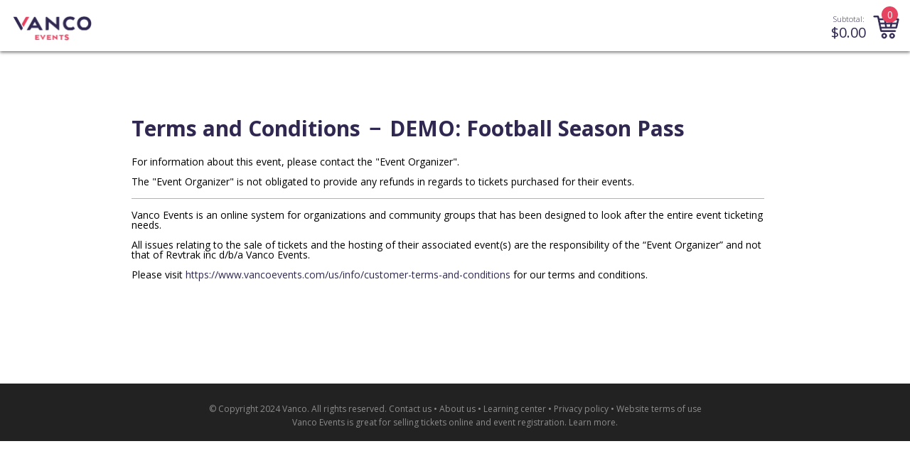

--- FILE ---
content_type: text/html; charset=utf-8
request_url: https://www.vancoevents.com/us/events/terms/904
body_size: 3428
content:



<!DOCTYPE html>
<html lang="en">
<head>
    <meta charset="utf-8" />
    <meta http-equiv="Content-Type" content="text/html; charset=UTF-8" />
    <meta name="viewport" content="initial-scale=1.0, maximum-scale=2.0, width=device-width, user-scalable=no">
    <title>Vanco Events USA</title>
    <base href="/us/" />

    <link rel="preconnect" href="https://fonts.gstatic.com">
    <link rel="preload" href="https://fonts.googleapis.com/css2?family=Open+Sans:wght@300;400;600;700;800&display=swap" as="style">
    <link href="https://fonts.googleapis.com/css2?family=Open+Sans:wght@300;400;600;700;800&display=swap" rel="stylesheet">
    <link rel="stylesheet" href="eventsresources/bundle/style.us.min.css?v=QanihNpKBgKBhLT_j86eIFjkQWIFEV7GnSVPsehGwP8" />


        <link rel="apple-touch-icon" sizes="57x57" href="/media/imgs/f830306245888165d285bc7b6fa9de15d425c336.png">
    <link rel="apple-touch-icon" sizes="60x60" href="/media/imgs/520b271f07d0249ab7b349cfba7ec71dd3de063c.png">
    <link rel="apple-touch-icon" sizes="72x72" href="/media/imgs/d8a21a570c90167c8687f4749e4f2afee979edcd.png">
    <link rel="apple-touch-icon" sizes="76x76" href="/media/imgs/fc028bd1fcf56825ab3793a8745ee3873e5d2bfb.png">
    <link rel="apple-touch-icon" sizes="114x114" href="/media/imgs/145a7b57c39e0af6c7ff001bb8754f27b931eca0.png">
    <link rel="apple-touch-icon" sizes="120x120" href="/media/imgs/c2061c076781b11ff307ef0b44e0b1a1efaa4625.png">
    <link rel="apple-touch-icon" sizes="144x144" href="/media/imgs/d15672005b49f31b6c8a85918f13713bf11ec4de.png">
    <link rel="apple-touch-icon" sizes="152x152" href="/media/imgs/e096a5d4e7838cd358a61e20f503cd8636651238.png">
    <link rel="apple-touch-icon" sizes="180x180" href="/media/imgs/060935d0b6e0424d3da43d0623a1f98f888c126f.png">
    <link rel="icon" type="image/png" sizes="192x192" href="/media/imgs/7cb57e7f1ba3bd589b5330d30be78d28cb24c11b.png">
    <link rel="icon" type="image/png" sizes="32x32" href="/media/imgs/0e7f52b95bf371c1cd7d5643f426e211cd5ed7bb.png">
    <link rel="icon" type="image/png" sizes="96x96" href="/media/imgs/3ce56ee390499e41d469b5a5c3daf14c5da1fbaa.png">
    <link rel="icon" type="image/png" sizes="16x16" href="/media/imgs/891f60d6ee8f40e0edfdcb01b3ba35412ef76d89.png">
    <meta name="msapplication-TileColor" content="#ffffff">
    <meta name="msapplication-TileImage" content="/media/imgs/d15672005b49f31b6c8a85918f13713bf11ec4de.png">
    <meta name="theme-color" content="#ffffff">

    




    <!-- Google Analytics -->
    <!-- End Google Analytics -->
    <!-- EO Driven Tracking -->
    

<script>
window.viewData = { config: {"checkoutSitePath":"https://www.vancoevents.com/us","boxOfficeSitePath":"https://www.vancoevents.com/us/box-office","portalBetaSite":"https://portal.vancoevents.com/us","mainSitePath":"https://www.vancoevents.com/us","eventSitePath":"https://www.vancoevents.com/us/events","bookingSitePath":"https://www.vancoevents.com/us","shoppingCartApiPath":"https://www.vancoevents.com/us/event","systemName":"Vanco Events","footerCompanyString":"\u00A9 Copyright 2024 Vanco. All rights reserved","googleReCaptchaSiteKey":"6Le04nwiAAAAAAd46rr-ZG7owNwkW4xeNFmAFSR3","organiser":"Organizer","center":"Center","regionCode":"US","regionName":"USA","city":"City","state":"State","cookieDomain":"www.vancoevents.com","longDateFormat":"MMMM d yyyy","bookingDateFormat":"dddd MMMM d yyyy","bookingDateFormatMomentJs":"dddd MMMM D YYYY ","headerLogo":"d0a3948b154a91c08c8f74f8f88d0c5077ff5c0a.png","headerTitle":"Vanco Events","headerLogoAlt":"Vanco Events Logo","privacyPolicy":"info/privacy","cookieBannerEnabled":false,"matomoEnabled":false,"matomoSiteId":7,"maximumNoOfTickets":100,"maximumNoOfFreeTickets":100,"googleAnalyticsEnabled":true,"googleAnalyticsTrackingId":"UA-5590617-23","widgetLogoIcon":"f830306245888165d285bc7b6fa9de15d425c336.png","currencySymbol":"$","resendTicketsPeriodMonths":20,"enableSafariSAA":false} };
</script>
    
    <meta name="robots" content="noindex">

</head>
<body>

    <div id="event-app" class="tryb-wgt-bg ">
        <header class="trybooking-header tryb-wgt-bg ">
            
<div class="header ">
        <a href="https://www.vancoevents.com/us" class="trybooking-header-logo-container btn-clean">
            <img class="trybooking-header-logo" alt="Vanco Events Logo" title="Vanco Events" src="/media/imgs/d0a3948b154a91c08c8f74f8f88d0c5077ff5c0a.png">
        </a>
    <div class="cart-container ">
            
<div class="subtotal">
    <div class="subtotal-label">Subtotal:</div>
    <div class="subtotal-amount">$<span class="amount">0.00</span></div>
</div>
<div class="cart-icon-container" id="cart-icon-container">
    <span id="cart-badge">0</span>
    <svg xmlns="http://www.w3.org/2000/svg" viewBox="0 0 40 35"><path fill-rule="nonzero" d="M1.65786347.10001081c-.471296 0-.85333334.38207772-.85333334.85336092 0 .4712832.38203734.85333334.85333334.85333334h5.27999978L11.4311753 23.0333845c.1090133.524416.4593066.9655467.8933546.9600742h21.3333334c.450816.0063258.8654933-.4025062.8654933-.8534075 0-.4508587-.4146773-.8596907-.8654933-.8533333h-20.64l-.72-3.4133334h23.0666666c.38208-.0042666.7430827-.2938453.8266667-.6666666l2.9866667-12.80000857c.110976-.49524053-.3191467-1.03637333-.8266667-1.04H9.23119659L8.47121792.76670507c-.08456533-.3771648-.453504-.6699648-.84002133-.66669426H1.65786347zM9.59121792 6.073376h7.55997868l.7866453 4.6933205h-7.3466453L9.59121792 6.073376zm9.27999998 0h9.0932907l-.7866453 4.6933205h-7.52l-.7866454-4.6933205zm10.813312 0h7.6l-1.0933333 4.6933205h-7.293312l.7866453-4.6933205zm-18.7333546 6.3999872h7.266688l.7866453 4.6933547h-7.066624l-.9867093-4.6933547zm9.0000213 0h6.9333333l-.7733333 4.6933547h-5.3866667l-.7733333-4.6933547zm8.6666667 0h7.1733333l-1.106688 4.6933547h-6.8532907l.7866454-4.6933547zm-11.6 14.0799787c-2.1106347 0-3.84 1.7293226-3.84 3.84 0 2.1106773 1.7293653 3.84 3.84 3.84 2.1106773 0 3.84-1.7293227 3.84-3.84 0-2.1106774-1.7293227-3.84-3.84-3.84zm11.9466666 0c-2.1106346 0-3.84 1.7293226-3.84 3.84 0 2.1106773 1.7293654 3.84 3.84 3.84 2.1106774 0 3.84-1.7293227 3.84-3.84 0-2.1106774-1.7293226-3.84-3.84-3.84zm-11.9466666 1.7066666c1.1883093 0 2.1333333.945024 2.1333333 2.1333334 0 1.1883093-.945024 2.1333333-2.1333333 2.1333333-1.1882667 0-2.1333334-.945024-2.1333334-2.1333333 0-1.1883094.9450667-2.1333334 2.1333334-2.1333334zm11.9466666 0c1.1883094 0 2.1333334.945024 2.1333334 2.1333334 0 1.1883093-.945024 2.1333333-2.1333334 2.1333333-1.1882666 0-2.1333333-.945024-2.1333333-2.1333333 0-1.1883094.9450667-2.1333334 2.1333333-2.1333334z" /></svg>
</div>


    </div>
</div>
    <script src="eventsresources/bundle/cart.min.js?v=5SQ2AVebZlGB9GPYpzVaySRC_WGwBVoBQu7GFzSMSuQ" async></script>

        </header>
        
        <div class="modal" id="cart-dialog">
            <div class="modal-dialog modal-md">
                <div class="modal-content cart-modal confirmation-modal tryb-wgt-bg">
                    <div id="cart-modal-content"></div>
                </div>
            </div>
        </div>



        


<div id="terms" class="wrapper">
    <div class="wrapper-narrow">
        <span class="h1">Terms and Conditions</span>
        <span class="h1">&nbsp;&minus;&nbsp;</span>
        <span class="h1">DEMO: Football Season Pass</span>
    </div>
    <div class="wrapper-narrow">
        <p>For information about this event, please contact the "Event Organizer".<BR/><BR/>The "Event Organizer" is not obligated to provide any refunds in regards to tickets purchased for their events.</p>
        <hr />
        <p>Vanco Events is an online system for organizations and community groups that has been designed to look after the entire event ticketing needs.<BR/><BR/>All issues relating to the sale of tickets and the hosting of their associated event(s) are the responsibility of the “Event Organizer” and not that of Revtrak inc d/b/a Vanco Events. <BR/><BR/>Please visit <a href="https://www.vancoevents.com/us/info/customer-terms-and-conditions" target="_blank" rel="noopener noreferrer">https://www.vancoevents.com/us/info/customer-terms-and-conditions</a> for our terms and conditions.</p>
    </div>
</div>


        <footer class="footer text-muted" data-iframe-height>
                
    <div id="footer-container" class="footer-container tryb-wgt-bg">
        <div class='tableContainer--full'>
            <div class="tableContainer--full moreMargin">
                <div class="table">
                    <div class="table-row">
                            <div class="cell-big" style="line-height: 1.6; text-align: center">
                                <p>
                                    &#xA9; Copyright 2024 Vanco. All rights reserved. <a href="https://www.vancoevents.com/us/contact-us" target="_blank" rel="noopener noreferrer">Contact us</a>
                                    &#8226 <a href="https://www.vancoevents.com/us/vanco-software" target="_blank" rel="noopener noreferrer">About us</a>
                                    &#8226 <a href="https://vancoevents.zendesk.com/hc/en-us" target="_blank" rel="noopener noreferrer">Learning center</a>
                                    &#8226 <a href="https://www.vancoevents.com/us/info/privacy">Privacy policy</a> &#8226 <a href="https://www.vancoevents.com/us/info/website-terms-of-use">Website terms of use</a> <br />
                                        <span>Vanco Events is great for <a href="https://www.vancoevents.com/us/" class="footer-link">selling tickets online and event registration</a>. <a href="https://www.vancoevents.com/us/features">Learn more</a>.</span>
                                </p>
                            </div>
                    </div>
                </div>
            </div>
        </div>
    </div>

        </footer>
    </div>
    <script src="eventsresources/bundle/main.min.js?v=T0uRvgvGxbaokrtw0TnaUm6bmxpnQ9qyJyCOPWM67Cc" defer></script>
    <script src="eventsresources/bundle/bundled.min.js?v=DqP5PT-aTIQzxrWAsIzZp_Sb6nN2PXJM7UG4fMHhbe8" async defer></script>

    
    <script type="text/javascript" src="eventsresources/bundle/iframe-resizer.min.js"></script>
    <script>
        var isIframed = function () { try { return window.self !== window.top; } catch (e) { return true; } }
        if (isIframed()) {
            var styleSheet = document.createElement("style");
            styleSheet.innerText = '.view-content,.main-container {min-height:100% !important;}';
            document.head.appendChild(styleSheet);
        }
    </script>
</body>
</html>
